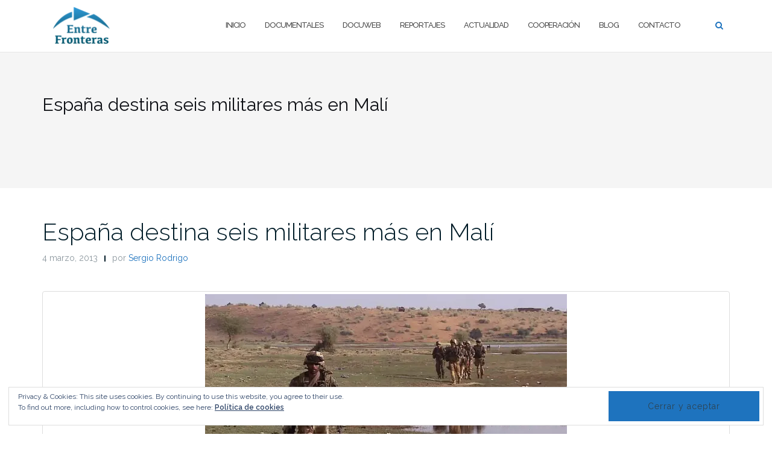

--- FILE ---
content_type: text/html; charset=UTF-8
request_url: https://entrefronteras.com/espana-destina-seis-militares-mas-en-mali/
body_size: 21549
content:

<!DOCTYPE html>
<html dir="ltr" lang="es">
<head>
	<meta charset="UTF-8">
	<meta name="viewport" content="width=device-width, initial-scale=1">
	<link rel="profile" href="http://gmpg.org/xfn/11">
	<link rel="pingback" href="https://entrefronteras.com/xmlrpc.php">

	<title>España destina seis militares más en Malí | EntreFronteras.com</title>

		<!-- All in One SEO 4.7.6 - aioseo.com -->
	<meta name="description" content="España destina seis militares más a la misión de Malí" />
	<meta name="robots" content="noindex, max-snippet:-1, max-image-preview:large, max-video-preview:-1" />
	<meta name="author" content="Sergio Rodrigo"/>
	<meta name="keywords" content="españa,miltiares,mali,bamako,guerra,francia,sahel,exteriores,malí" />
	<link rel="canonical" href="https://entrefronteras.com/espana-destina-seis-militares-mas-en-mali/" />
	<meta name="generator" content="All in One SEO (AIOSEO) 4.7.6" />
		<meta name="google" content="nositelinkssearchbox" />
		<script type="application/ld+json" class="aioseo-schema">
			{"@context":"https:\/\/schema.org","@graph":[{"@type":"Article","@id":"https:\/\/entrefronteras.com\/espana-destina-seis-militares-mas-en-mali\/#article","name":"Espa\u00f1a destina seis militares m\u00e1s en Mal\u00ed | EntreFronteras.com","headline":"Espa\u00f1a destina seis militares m\u00e1s en Mal\u00ed","author":{"@id":"https:\/\/entrefronteras.com\/author\/sergio-rodrigo\/#author"},"publisher":{"@id":"https:\/\/entrefronteras.com\/#organization"},"image":{"@type":"ImageObject","url":"https:\/\/i0.wp.com\/entrefronteras.com\/wp-content\/uploads\/2013\/03\/une.jpg?fit=990%2C640&ssl=1","@id":"https:\/\/entrefronteras.com\/espana-destina-seis-militares-mas-en-mali\/#articleImage","width":990,"height":640,"caption":"Soldados franceses rastrean una zona a las afueras de la ciudad de Gao. \/ Defense"},"datePublished":"2013-03-04T18:20:24+01:00","dateModified":"2013-03-04T18:20:26+01:00","inLanguage":"es-ES","mainEntityOfPage":{"@id":"https:\/\/entrefronteras.com\/espana-destina-seis-militares-mas-en-mali\/#webpage"},"isPartOf":{"@id":"https:\/\/entrefronteras.com\/espana-destina-seis-militares-mas-en-mali\/#webpage"},"articleSection":"Exteriores, Mal\u00ed, Espa\u00f1a, sahel"},{"@type":"BreadcrumbList","@id":"https:\/\/entrefronteras.com\/espana-destina-seis-militares-mas-en-mali\/#breadcrumblist","itemListElement":[{"@type":"ListItem","@id":"https:\/\/entrefronteras.com\/#listItem","position":1,"name":"Hogar","item":"https:\/\/entrefronteras.com\/","nextItem":{"@type":"ListItem","@id":"https:\/\/entrefronteras.com\/espana-destina-seis-militares-mas-en-mali\/#listItem","name":"Espa\u00f1a destina seis militares m\u00e1s en Mal\u00ed"}},{"@type":"ListItem","@id":"https:\/\/entrefronteras.com\/espana-destina-seis-militares-mas-en-mali\/#listItem","position":2,"name":"Espa\u00f1a destina seis militares m\u00e1s en Mal\u00ed","previousItem":{"@type":"ListItem","@id":"https:\/\/entrefronteras.com\/#listItem","name":"Hogar"}}]},{"@type":"Organization","@id":"https:\/\/entrefronteras.com\/#organization","name":"EntreFronteras.com","description":"Productora social. En un Mundo Global la informaci\u00f3n circula sin fronteras donde los pueblos y sus procesos son protagonistas de nuestras historias.","url":"https:\/\/entrefronteras.com\/","logo":{"@type":"ImageObject","url":"https:\/\/i0.wp.com\/entrefronteras.com\/wp-content\/uploads\/2016\/12\/cropped-72ppp.png?fit=426%2C279&ssl=1","@id":"https:\/\/entrefronteras.com\/espana-destina-seis-militares-mas-en-mali\/#organizationLogo","width":426,"height":279},"image":{"@id":"https:\/\/entrefronteras.com\/espana-destina-seis-militares-mas-en-mali\/#organizationLogo"}},{"@type":"Person","@id":"https:\/\/entrefronteras.com\/author\/sergio-rodrigo\/#author","url":"https:\/\/entrefronteras.com\/author\/sergio-rodrigo\/","name":"Sergio Rodrigo","image":{"@type":"ImageObject","@id":"https:\/\/entrefronteras.com\/espana-destina-seis-militares-mas-en-mali\/#authorImage","url":"https:\/\/secure.gravatar.com\/avatar\/7148fb65c367c5254f57b10b91e2328c06933993f1c0f506d0c956883c596cec?s=96&r=g","width":96,"height":96,"caption":"Sergio Rodrigo"}},{"@type":"WebPage","@id":"https:\/\/entrefronteras.com\/espana-destina-seis-militares-mas-en-mali\/#webpage","url":"https:\/\/entrefronteras.com\/espana-destina-seis-militares-mas-en-mali\/","name":"Espa\u00f1a destina seis militares m\u00e1s en Mal\u00ed | EntreFronteras.com","description":"Espa\u00f1a destina seis militares m\u00e1s a la misi\u00f3n de Mal\u00ed","inLanguage":"es-ES","isPartOf":{"@id":"https:\/\/entrefronteras.com\/#website"},"breadcrumb":{"@id":"https:\/\/entrefronteras.com\/espana-destina-seis-militares-mas-en-mali\/#breadcrumblist"},"author":{"@id":"https:\/\/entrefronteras.com\/author\/sergio-rodrigo\/#author"},"creator":{"@id":"https:\/\/entrefronteras.com\/author\/sergio-rodrigo\/#author"},"datePublished":"2013-03-04T18:20:24+01:00","dateModified":"2013-03-04T18:20:26+01:00"},{"@type":"WebSite","@id":"https:\/\/entrefronteras.com\/#website","url":"https:\/\/entrefronteras.com\/","name":"EntreFronteras.com","description":"Productora social. En un Mundo Global la informaci\u00f3n circula sin fronteras donde los pueblos y sus procesos son protagonistas de nuestras historias.","inLanguage":"es-ES","publisher":{"@id":"https:\/\/entrefronteras.com\/#organization"}}]}
		</script>
		<!-- All in One SEO -->

<link rel='dns-prefetch' href='//secure.gravatar.com' />
<link rel='dns-prefetch' href='//stats.wp.com' />
<link rel='dns-prefetch' href='//fonts.googleapis.com' />
<link rel='dns-prefetch' href='//v0.wordpress.com' />
<link rel='dns-prefetch' href='//widgets.wp.com' />
<link rel='dns-prefetch' href='//s0.wp.com' />
<link rel='dns-prefetch' href='//0.gravatar.com' />
<link rel='dns-prefetch' href='//1.gravatar.com' />
<link rel='dns-prefetch' href='//2.gravatar.com' />
<link rel='dns-prefetch' href='//jetpack.wordpress.com' />
<link rel='dns-prefetch' href='//public-api.wordpress.com' />
<link rel='preconnect' href='//i0.wp.com' />
<link rel="alternate" type="application/rss+xml" title="EntreFronteras.com &raquo; Feed" href="https://entrefronteras.com/feed/" />
<link rel="alternate" type="application/rss+xml" title="EntreFronteras.com &raquo; Feed de los comentarios" href="https://entrefronteras.com/comments/feed/" />
<link rel="alternate" type="application/rss+xml" title="EntreFronteras.com &raquo; Comentario España destina seis militares más en Malí del feed" href="https://entrefronteras.com/espana-destina-seis-militares-mas-en-mali/feed/" />
<link rel="alternate" title="oEmbed (JSON)" type="application/json+oembed" href="https://entrefronteras.com/wp-json/oembed/1.0/embed?url=https%3A%2F%2Fentrefronteras.com%2Fespana-destina-seis-militares-mas-en-mali%2F" />
<link rel="alternate" title="oEmbed (XML)" type="text/xml+oembed" href="https://entrefronteras.com/wp-json/oembed/1.0/embed?url=https%3A%2F%2Fentrefronteras.com%2Fespana-destina-seis-militares-mas-en-mali%2F&#038;format=xml" />
<style id='wp-img-auto-sizes-contain-inline-css' type='text/css'>
img:is([sizes=auto i],[sizes^="auto," i]){contain-intrinsic-size:3000px 1500px}
/*# sourceURL=wp-img-auto-sizes-contain-inline-css */
</style>
<link rel='stylesheet' id='jetpack_related-posts-css' href='https://entrefronteras.com/wp-content/plugins/jetpack/modules/related-posts/related-posts.css?ver=20240116' type='text/css' media='all' />
<style id='wp-emoji-styles-inline-css' type='text/css'>

	img.wp-smiley, img.emoji {
		display: inline !important;
		border: none !important;
		box-shadow: none !important;
		height: 1em !important;
		width: 1em !important;
		margin: 0 0.07em !important;
		vertical-align: -0.1em !important;
		background: none !important;
		padding: 0 !important;
	}
/*# sourceURL=wp-emoji-styles-inline-css */
</style>
<link rel='stylesheet' id='wp-block-library-css' href='https://entrefronteras.com/wp-includes/css/dist/block-library/style.min.css?ver=6.9' type='text/css' media='all' />
<style id='global-styles-inline-css' type='text/css'>
:root{--wp--preset--aspect-ratio--square: 1;--wp--preset--aspect-ratio--4-3: 4/3;--wp--preset--aspect-ratio--3-4: 3/4;--wp--preset--aspect-ratio--3-2: 3/2;--wp--preset--aspect-ratio--2-3: 2/3;--wp--preset--aspect-ratio--16-9: 16/9;--wp--preset--aspect-ratio--9-16: 9/16;--wp--preset--color--black: #000000;--wp--preset--color--cyan-bluish-gray: #abb8c3;--wp--preset--color--white: #ffffff;--wp--preset--color--pale-pink: #f78da7;--wp--preset--color--vivid-red: #cf2e2e;--wp--preset--color--luminous-vivid-orange: #ff6900;--wp--preset--color--luminous-vivid-amber: #fcb900;--wp--preset--color--light-green-cyan: #7bdcb5;--wp--preset--color--vivid-green-cyan: #00d084;--wp--preset--color--pale-cyan-blue: #8ed1fc;--wp--preset--color--vivid-cyan-blue: #0693e3;--wp--preset--color--vivid-purple: #9b51e0;--wp--preset--gradient--vivid-cyan-blue-to-vivid-purple: linear-gradient(135deg,rgb(6,147,227) 0%,rgb(155,81,224) 100%);--wp--preset--gradient--light-green-cyan-to-vivid-green-cyan: linear-gradient(135deg,rgb(122,220,180) 0%,rgb(0,208,130) 100%);--wp--preset--gradient--luminous-vivid-amber-to-luminous-vivid-orange: linear-gradient(135deg,rgb(252,185,0) 0%,rgb(255,105,0) 100%);--wp--preset--gradient--luminous-vivid-orange-to-vivid-red: linear-gradient(135deg,rgb(255,105,0) 0%,rgb(207,46,46) 100%);--wp--preset--gradient--very-light-gray-to-cyan-bluish-gray: linear-gradient(135deg,rgb(238,238,238) 0%,rgb(169,184,195) 100%);--wp--preset--gradient--cool-to-warm-spectrum: linear-gradient(135deg,rgb(74,234,220) 0%,rgb(151,120,209) 20%,rgb(207,42,186) 40%,rgb(238,44,130) 60%,rgb(251,105,98) 80%,rgb(254,248,76) 100%);--wp--preset--gradient--blush-light-purple: linear-gradient(135deg,rgb(255,206,236) 0%,rgb(152,150,240) 100%);--wp--preset--gradient--blush-bordeaux: linear-gradient(135deg,rgb(254,205,165) 0%,rgb(254,45,45) 50%,rgb(107,0,62) 100%);--wp--preset--gradient--luminous-dusk: linear-gradient(135deg,rgb(255,203,112) 0%,rgb(199,81,192) 50%,rgb(65,88,208) 100%);--wp--preset--gradient--pale-ocean: linear-gradient(135deg,rgb(255,245,203) 0%,rgb(182,227,212) 50%,rgb(51,167,181) 100%);--wp--preset--gradient--electric-grass: linear-gradient(135deg,rgb(202,248,128) 0%,rgb(113,206,126) 100%);--wp--preset--gradient--midnight: linear-gradient(135deg,rgb(2,3,129) 0%,rgb(40,116,252) 100%);--wp--preset--font-size--small: 13px;--wp--preset--font-size--medium: 20px;--wp--preset--font-size--large: 36px;--wp--preset--font-size--x-large: 42px;--wp--preset--spacing--20: 0.44rem;--wp--preset--spacing--30: 0.67rem;--wp--preset--spacing--40: 1rem;--wp--preset--spacing--50: 1.5rem;--wp--preset--spacing--60: 2.25rem;--wp--preset--spacing--70: 3.38rem;--wp--preset--spacing--80: 5.06rem;--wp--preset--shadow--natural: 6px 6px 9px rgba(0, 0, 0, 0.2);--wp--preset--shadow--deep: 12px 12px 50px rgba(0, 0, 0, 0.4);--wp--preset--shadow--sharp: 6px 6px 0px rgba(0, 0, 0, 0.2);--wp--preset--shadow--outlined: 6px 6px 0px -3px rgb(255, 255, 255), 6px 6px rgb(0, 0, 0);--wp--preset--shadow--crisp: 6px 6px 0px rgb(0, 0, 0);}:where(.is-layout-flex){gap: 0.5em;}:where(.is-layout-grid){gap: 0.5em;}body .is-layout-flex{display: flex;}.is-layout-flex{flex-wrap: wrap;align-items: center;}.is-layout-flex > :is(*, div){margin: 0;}body .is-layout-grid{display: grid;}.is-layout-grid > :is(*, div){margin: 0;}:where(.wp-block-columns.is-layout-flex){gap: 2em;}:where(.wp-block-columns.is-layout-grid){gap: 2em;}:where(.wp-block-post-template.is-layout-flex){gap: 1.25em;}:where(.wp-block-post-template.is-layout-grid){gap: 1.25em;}.has-black-color{color: var(--wp--preset--color--black) !important;}.has-cyan-bluish-gray-color{color: var(--wp--preset--color--cyan-bluish-gray) !important;}.has-white-color{color: var(--wp--preset--color--white) !important;}.has-pale-pink-color{color: var(--wp--preset--color--pale-pink) !important;}.has-vivid-red-color{color: var(--wp--preset--color--vivid-red) !important;}.has-luminous-vivid-orange-color{color: var(--wp--preset--color--luminous-vivid-orange) !important;}.has-luminous-vivid-amber-color{color: var(--wp--preset--color--luminous-vivid-amber) !important;}.has-light-green-cyan-color{color: var(--wp--preset--color--light-green-cyan) !important;}.has-vivid-green-cyan-color{color: var(--wp--preset--color--vivid-green-cyan) !important;}.has-pale-cyan-blue-color{color: var(--wp--preset--color--pale-cyan-blue) !important;}.has-vivid-cyan-blue-color{color: var(--wp--preset--color--vivid-cyan-blue) !important;}.has-vivid-purple-color{color: var(--wp--preset--color--vivid-purple) !important;}.has-black-background-color{background-color: var(--wp--preset--color--black) !important;}.has-cyan-bluish-gray-background-color{background-color: var(--wp--preset--color--cyan-bluish-gray) !important;}.has-white-background-color{background-color: var(--wp--preset--color--white) !important;}.has-pale-pink-background-color{background-color: var(--wp--preset--color--pale-pink) !important;}.has-vivid-red-background-color{background-color: var(--wp--preset--color--vivid-red) !important;}.has-luminous-vivid-orange-background-color{background-color: var(--wp--preset--color--luminous-vivid-orange) !important;}.has-luminous-vivid-amber-background-color{background-color: var(--wp--preset--color--luminous-vivid-amber) !important;}.has-light-green-cyan-background-color{background-color: var(--wp--preset--color--light-green-cyan) !important;}.has-vivid-green-cyan-background-color{background-color: var(--wp--preset--color--vivid-green-cyan) !important;}.has-pale-cyan-blue-background-color{background-color: var(--wp--preset--color--pale-cyan-blue) !important;}.has-vivid-cyan-blue-background-color{background-color: var(--wp--preset--color--vivid-cyan-blue) !important;}.has-vivid-purple-background-color{background-color: var(--wp--preset--color--vivid-purple) !important;}.has-black-border-color{border-color: var(--wp--preset--color--black) !important;}.has-cyan-bluish-gray-border-color{border-color: var(--wp--preset--color--cyan-bluish-gray) !important;}.has-white-border-color{border-color: var(--wp--preset--color--white) !important;}.has-pale-pink-border-color{border-color: var(--wp--preset--color--pale-pink) !important;}.has-vivid-red-border-color{border-color: var(--wp--preset--color--vivid-red) !important;}.has-luminous-vivid-orange-border-color{border-color: var(--wp--preset--color--luminous-vivid-orange) !important;}.has-luminous-vivid-amber-border-color{border-color: var(--wp--preset--color--luminous-vivid-amber) !important;}.has-light-green-cyan-border-color{border-color: var(--wp--preset--color--light-green-cyan) !important;}.has-vivid-green-cyan-border-color{border-color: var(--wp--preset--color--vivid-green-cyan) !important;}.has-pale-cyan-blue-border-color{border-color: var(--wp--preset--color--pale-cyan-blue) !important;}.has-vivid-cyan-blue-border-color{border-color: var(--wp--preset--color--vivid-cyan-blue) !important;}.has-vivid-purple-border-color{border-color: var(--wp--preset--color--vivid-purple) !important;}.has-vivid-cyan-blue-to-vivid-purple-gradient-background{background: var(--wp--preset--gradient--vivid-cyan-blue-to-vivid-purple) !important;}.has-light-green-cyan-to-vivid-green-cyan-gradient-background{background: var(--wp--preset--gradient--light-green-cyan-to-vivid-green-cyan) !important;}.has-luminous-vivid-amber-to-luminous-vivid-orange-gradient-background{background: var(--wp--preset--gradient--luminous-vivid-amber-to-luminous-vivid-orange) !important;}.has-luminous-vivid-orange-to-vivid-red-gradient-background{background: var(--wp--preset--gradient--luminous-vivid-orange-to-vivid-red) !important;}.has-very-light-gray-to-cyan-bluish-gray-gradient-background{background: var(--wp--preset--gradient--very-light-gray-to-cyan-bluish-gray) !important;}.has-cool-to-warm-spectrum-gradient-background{background: var(--wp--preset--gradient--cool-to-warm-spectrum) !important;}.has-blush-light-purple-gradient-background{background: var(--wp--preset--gradient--blush-light-purple) !important;}.has-blush-bordeaux-gradient-background{background: var(--wp--preset--gradient--blush-bordeaux) !important;}.has-luminous-dusk-gradient-background{background: var(--wp--preset--gradient--luminous-dusk) !important;}.has-pale-ocean-gradient-background{background: var(--wp--preset--gradient--pale-ocean) !important;}.has-electric-grass-gradient-background{background: var(--wp--preset--gradient--electric-grass) !important;}.has-midnight-gradient-background{background: var(--wp--preset--gradient--midnight) !important;}.has-small-font-size{font-size: var(--wp--preset--font-size--small) !important;}.has-medium-font-size{font-size: var(--wp--preset--font-size--medium) !important;}.has-large-font-size{font-size: var(--wp--preset--font-size--large) !important;}.has-x-large-font-size{font-size: var(--wp--preset--font-size--x-large) !important;}
/*# sourceURL=global-styles-inline-css */
</style>

<style id='classic-theme-styles-inline-css' type='text/css'>
/*! This file is auto-generated */
.wp-block-button__link{color:#fff;background-color:#32373c;border-radius:9999px;box-shadow:none;text-decoration:none;padding:calc(.667em + 2px) calc(1.333em + 2px);font-size:1.125em}.wp-block-file__button{background:#32373c;color:#fff;text-decoration:none}
/*# sourceURL=/wp-includes/css/classic-themes.min.css */
</style>
<link rel='stylesheet' id='fancybox-for-wp-css' href='https://entrefronteras.com/wp-content/plugins/fancybox-for-wordpress/assets/css/fancybox.css?ver=1.3.4' type='text/css' media='all' />
<link rel='stylesheet' id='kbs-styles-css' href='https://entrefronteras.com/wp-content/plugins/kb-support/templates/kbs.min.css?ver=1.7.2' type='text/css' media='all' />
<link rel='stylesheet' id='bootstrap-css' href='https://entrefronteras.com/wp-content/themes/shapely/assets/css/bootstrap.min.css?ver=6.9' type='text/css' media='all' />
<link rel='stylesheet' id='font-awesome-css' href='https://entrefronteras.com/wp-content/plugins/elementor/assets/lib/font-awesome/css/font-awesome.min.css?ver=4.7.0' type='text/css' media='all' />
<link rel='stylesheet' id='shapely-fonts-css' href='//fonts.googleapis.com/css?family=Raleway%3A100%2C300%2C400%2C500%2C600%2C700&#038;display=swap&#038;ver=6.9' type='text/css' media='all' />
<link rel='stylesheet' id='flexslider-css' href='https://entrefronteras.com/wp-content/themes/shapely/assets/css/flexslider.css?ver=6.9' type='text/css' media='all' />
<link rel='stylesheet' id='shapely-style-css' href='https://entrefronteras.com/wp-content/themes/shapely/style.css?ver=6.9' type='text/css' media='all' />
<link rel='stylesheet' id='owl.carousel-css' href='https://entrefronteras.com/wp-content/themes/shapely/assets/js/owl-carousel/owl.carousel.min.css?ver=6.9' type='text/css' media='all' />
<link rel='stylesheet' id='owl.carousel.theme-css' href='https://entrefronteras.com/wp-content/themes/shapely/assets/js/owl-carousel/owl.theme.default.css?ver=6.9' type='text/css' media='all' />
<link rel='stylesheet' id='jetpack_likes-css' href='https://entrefronteras.com/wp-content/plugins/jetpack/modules/likes/style.css?ver=14.1' type='text/css' media='all' />
<link rel='stylesheet' id='sharedaddy-css' href='https://entrefronteras.com/wp-content/plugins/jetpack/modules/sharedaddy/sharing.css?ver=14.1' type='text/css' media='all' />
<link rel='stylesheet' id='social-logos-css' href='https://entrefronteras.com/wp-content/plugins/jetpack/_inc/social-logos/social-logos.min.css?ver=14.1' type='text/css' media='all' />
<script type="text/javascript" id="jetpack_related-posts-js-extra">
/* <![CDATA[ */
var related_posts_js_options = {"post_heading":"h4"};
//# sourceURL=jetpack_related-posts-js-extra
/* ]]> */
</script>
<script type="text/javascript" src="https://entrefronteras.com/wp-content/plugins/jetpack/_inc/build/related-posts/related-posts.min.js?ver=20240116" id="jetpack_related-posts-js"></script>
<script type="text/javascript" src="https://entrefronteras.com/wp-includes/js/jquery/jquery.min.js?ver=3.7.1" id="jquery-core-js"></script>
<script type="text/javascript" src="https://entrefronteras.com/wp-includes/js/jquery/jquery-migrate.min.js?ver=3.4.1" id="jquery-migrate-js"></script>
<script type="text/javascript" src="https://entrefronteras.com/wp-content/plugins/fancybox-for-wordpress/assets/js/purify.min.js?ver=1.3.4" id="purify-js"></script>
<script type="text/javascript" src="https://entrefronteras.com/wp-content/plugins/fancybox-for-wordpress/assets/js/jquery.fancybox.js?ver=1.3.4" id="fancybox-for-wp-js"></script>
<script type="text/javascript" id="kbs-ajax-js-extra">
/* <![CDATA[ */
var kbs_scripts = {"ajax_loader":"https://entrefronteras.com/wp-content/plugins/kb-support/assets/images/loading.gif","ajaxurl":"https://entrefronteras.com/wp-admin/admin-ajax.php","honeypot_fail":"Honeypot validation error","is_submission":"","max_files":"0","max_files_exceeded":"La cantidad m\u00e1xima de archivos que puede subir es 0.","needs_bs4":"","one_option":"Choose an option","one_or_more_option":"Choose one or more options","permalinks":"1","recaptcha_site_key":"","recaptcha_version":"v2","replies_to_load":"5","reply_label":"Responder","search_placeholder":"Search options","submit_ticket":"Enviar Ticket","submit_ticket_loading":"Por Favor Espere...","type_to_search":"Type to search"};
//# sourceURL=kbs-ajax-js-extra
/* ]]> */
</script>
<script type="text/javascript" src="https://entrefronteras.com/wp-content/plugins/kb-support/assets/js/kbs-ajax.min.js?ver=1.7.2" id="kbs-ajax-js"></script>
<link rel="https://api.w.org/" href="https://entrefronteras.com/wp-json/" /><link rel="alternate" title="JSON" type="application/json" href="https://entrefronteras.com/wp-json/wp/v2/posts/2839" /><link rel="EditURI" type="application/rsd+xml" title="RSD" href="https://entrefronteras.com/xmlrpc.php?rsd" />
<meta name="generator" content="WordPress 6.9" />
<link rel='shortlink' href='https://wp.me/p7ym2z-JN' />
<link rel='stylesheet' id='template_01-main-css' href='https://entrefronteras.com/wp-content/plugins/colorlib-404-customizer/templates/template_01/css/style.css?ver=6.9' type='text/css' media='all' />
<link rel='stylesheet' id='Montserrat-css' href='https://fonts.googleapis.com/css?family=Montserrat%3A500&#038;ver=6.9' type='text/css' media='all' />
<link rel='stylesheet' id='Titillium-css' href='https://fonts.googleapis.com/css?family=Titillium+Web%3A700%2C900&#038;ver=6.9' type='text/css' media='all' />

<!-- Fancybox for WordPress v3.3.5 -->
<style type="text/css">
	.fancybox-slide--image .fancybox-content{background-color: #FFFFFF}div.fancybox-caption{display:none !important;}
	
	img.fancybox-image{border-width:10px;border-color:#FFFFFF;border-style:solid;}
	div.fancybox-bg{background-color:rgba(102,102,102,0.3);opacity:1 !important;}div.fancybox-content{border-color:#FFFFFF}
	div#fancybox-title{background-color:#FFFFFF}
	div.fancybox-content{background-color:#FFFFFF}
	div#fancybox-title-inside{color:#333333}
	
	
	
	div.fancybox-caption p.caption-title{display:inline-block}
	div.fancybox-caption p.caption-title{font-size:14px}
	div.fancybox-caption p.caption-title{color:#333333}
	div.fancybox-caption {color:#333333}div.fancybox-caption p.caption-title {background:#fff; width:auto;padding:10px 30px;}div.fancybox-content p.caption-title{color:#333333;margin: 0;padding: 5px 0;}
</style><script type="text/javascript">
	jQuery(function () {

		var mobileOnly = false;
		
		if (mobileOnly) {
			return;
		}

		jQuery.fn.getTitle = function () { // Copy the title of every IMG tag and add it to its parent A so that fancybox can show titles
			var arr = jQuery("a[data-fancybox]");
									jQuery.each(arr, function() {
										var title = jQuery(this).children("img").attr("title");
										var caption = jQuery(this).next("figcaption").html();
                                        if(caption && title){jQuery(this).attr("title",title+" " + caption)}else if(title){ jQuery(this).attr("title",title);}else if(caption){jQuery(this).attr("title",caption);}
									});			}

		// Supported file extensions

				var thumbnails = jQuery("a:has(img)").not(".nolightbox").not('.envira-gallery-link').not('.ngg-simplelightbox').filter(function () {
			return /\.(jpe?g|png|gif|mp4|webp|bmp|pdf)(\?[^/]*)*$/i.test(jQuery(this).attr('href'))
		});
		

		// Add data-type iframe for links that are not images or videos.
		var iframeLinks = jQuery('.fancyboxforwp').filter(function () {
			return !/\.(jpe?g|png|gif|mp4|webp|bmp|pdf)(\?[^/]*)*$/i.test(jQuery(this).attr('href'))
		}).filter(function () {
			return !/vimeo|youtube/i.test(jQuery(this).attr('href'))
		});
		iframeLinks.attr({"data-type": "iframe"}).getTitle();

				// Gallery All
		thumbnails.addClass("fancyboxforwp").attr("data-fancybox", "gallery").getTitle();
		iframeLinks.attr({"data-fancybox": "gallery"}).getTitle();

		// Gallery type NONE
		
		// Call fancybox and apply it on any link with a rel atribute that starts with "fancybox", with the options set on the admin panel
		jQuery("a.fancyboxforwp").fancyboxforwp({
			loop: false,
			smallBtn: false,
			zoomOpacity: "auto",
			animationEffect: "fade",
			animationDuration: 500,
			transitionEffect: "fade",
			transitionDuration: "300",
			overlayShow: true,
			overlayOpacity: "0.3",
			titleShow: true,
			titlePosition: "inside",
			keyboard: true,
			showCloseButton: false,
			arrows: true,
			clickContent:false,
			clickSlide: "close",
			mobile: {
				clickContent: function (current, event) {
					return current.type === "image" ? "toggleControls" : false;
				},
				clickSlide: function (current, event) {
					return current.type === "image" ? "close" : "close";
				},
			},
			wheel: false,
			toolbar: true,
			preventCaptionOverlap: true,
			onInit: function() { },			onDeactivate
	: function() { },		beforeClose: function() { },			afterShow: function(instance) { jQuery( ".fancybox-image" ).on("click", function( ){ ( instance.isScaledDown() ) ? instance.scaleToActual() : instance.scaleToFit() }) },				afterClose: function() { },					caption : function( instance, item ) {var title ="";if("undefined" != typeof jQuery(this).context ){var title = jQuery(this).context.title;} else { var title = ("undefined" != typeof jQuery(this).attr("title")) ? jQuery(this).attr("title") : false;}var caption = jQuery(this).data('caption') || '';if ( item.type === 'image' && title.length ) {caption = (caption.length ? caption + '<br />' : '') + '<p class="caption-title">'+title+'</p>' ;}return caption;},
		afterLoad : function( instance, current ) {current.$content.append('<div class=\"fancybox-custom-caption inside-caption\" style=\" position: absolute;left:0;right:0;color:#000;margin:0 auto;bottom:0;text-align:center;background-color:#FFFFFF \">' + current.opts.caption + '</div>');},
			})
		;

			})
</script>
<!-- END Fancybox for WordPress -->
<meta name="generator" content="KB Support v1.7.2" />
<style type="text/css">.rsvpArea, .rsvpParagraph, #rsvpPlugin {display:none;} </style>	<style>img#wpstats{display:none}</style>
		<style type="text/css">a, .image-bg a, .contact-section .social-icons li a, a:visited, .footer .footer-credits a, .post-content .post-meta li a, .post-content .shapely-category a, .module.widget-handle i {color:#1e73be }.btn-filled, .btn-filled:visited, .woocommerce #respond input#submit.alt,
          .woocommerce a.button.alt, .woocommerce button.button.alt,
          .woocommerce input.button.alt, .woocommerce #respond input#submit,
          .woocommerce a.button, .woocommerce button.button,
          .woocommerce input.button,
          .video-widget .video-controls button,
          input[type="submit"],
          button[type="submit"],
          .post-content .more-link { background:#1e73be !important; border: 2px solid #1e73be !important;}.shapely_home_parallax > section:not(.image-bg) .btn-white { color:#1e73be !important; border: 2px solid#1e73be !important; }.btn-filled:hover,
				.btn-filled:focus,
				.woocommerce #respond input#submit.alt:hover,
				.woocommerce #respond input#submit.alt:focus,
				.woocommerce a.button.alt:hover,
				.woocommerce a.button.alt:focus,
				.woocommerce button.button.alt:hover,
				.woocommerce button.button.alt:focus,
				.woocommerce input.button.alt:hover,
				.woocommerce input.button.alt:focus,
				.woocommerce #respond input#submit:hover,
				.woocommerce #respond input#submit:focus,
				.woocommerce a.button:hover,
				.woocommerce a.button:focus,
				.woocommerce button.button:hover,
				.woocommerce button.button:focus,
				.woocommerce input.button:hover,
				.woocommerce input.button:focus,
				.video-widget .video-controls button:hover,
				.video-widget .video-controls button:focus,
				input[type="submit"]:hover,
				input[type="submit"]:focus,
				button[type="submit"]:hover,
				button[type="submit"]:focus,
				.post-content .more-link:hover,
				.post-content .more-link:focus,
				.btn:not(.btn-white):hover,
				.btn:not(.btn-white):focus,
				.button:not(.btn-white):hover,
				.button:not(.btn-white):focus
				{ background: #0d6cbf !important; border: 2px solid#0d6cbf !important;}.shapely_home_parallax > section:not(.image-bg) .btn-white:hover,
				.shapely_home_parallax > section:not(.image-bg) .btn-white:focus,
				.pagination span:not( .dots ),
				.pagination a:hover,
				.pagination a:focus,
				.woocommerce-pagination ul.page-numbers span.page-numbers,
				.woocommerce nav.woocommerce-pagination ul li a:focus,
				.woocommerce nav.woocommerce-pagination ul li a:hover,
				.woocommerce nav.woocommerce-pagination ul li span.current { background-color: #0d6cbf !important; border-color: #0d6cbf !important;color: #fff !important; }.widget.widget_search .search-form > input#s:hover,
				.widget.widget_search .search-form > input#s:focus,
				.widget.widget_calendar #wp-calendar td:not(.pad):not(#next):not(#prev)#today,
				.widget_product_search .woocommerce-product-search > input.search-field:hover,
				.widget_product_search .woocommerce-product-search > input.search-field:focus,
				.widget.widget_search input[type="text"]:focus + button[type="submit"].searchsubmit,
				.widget.widget_search input[type="text"]:hover + button[type="submit"].searchsubmit,
				textarea:hover,
				textarea:focus,
				input[type="text"]:hover,
				input[type="search"]:hover,
				input[type="email"]:hover,
				input[type="tel"]:hover,
				input[type="text"]:focus,
				input[type="search"]:focus,
				input[type="email"]:focus,
				input[type="tel"]:focus,
				.widget.widget_product_search input[type="text"]:focus + button[type="submit"].searchsubmit,
				.widget.widget_product_search input[type="text"]:hover + button[type="submit"].searchsubmit
				{ border-color: #0d6cbf !important }.widget.widget_calendar #wp-calendar > caption:after,
				.widget.widget_calendar #wp-calendar td:not(.pad):not(#next):not(#prev)#today:hover,
				.widget.widget_calendar #wp-calendar td:not(.pad):not(#next):not(#prev)#today:focus
				{ background-color: #0d6cbf }.widget.widget_search input[type="text"]:focus + button[type="submit"].searchsubmit,
				.widget.widget_search input[type="text"]:hover + button[type="submit"].searchsubmit,
				.widget.widget_product_search input[type="text"]:focus + button[type="submit"].searchsubmit,
				.widget.widget_product_search input[type="text"]:hover + button[type="submit"].searchsubmit,
				.image-bg .text-slider .flex-direction-nav li a:focus:before
				{ color: #0d6cbf }</style><meta name="generator" content="Elementor 3.25.11; features: additional_custom_breakpoints, e_optimized_control_loading; settings: css_print_method-external, google_font-enabled, font_display-swap">
			<style>
				.e-con.e-parent:nth-of-type(n+4):not(.e-lazyloaded):not(.e-no-lazyload),
				.e-con.e-parent:nth-of-type(n+4):not(.e-lazyloaded):not(.e-no-lazyload) * {
					background-image: none !important;
				}
				@media screen and (max-height: 1024px) {
					.e-con.e-parent:nth-of-type(n+3):not(.e-lazyloaded):not(.e-no-lazyload),
					.e-con.e-parent:nth-of-type(n+3):not(.e-lazyloaded):not(.e-no-lazyload) * {
						background-image: none !important;
					}
				}
				@media screen and (max-height: 640px) {
					.e-con.e-parent:nth-of-type(n+2):not(.e-lazyloaded):not(.e-no-lazyload),
					.e-con.e-parent:nth-of-type(n+2):not(.e-lazyloaded):not(.e-no-lazyload) * {
						background-image: none !important;
					}
				}
			</style>
			<link rel="icon" href="https://i0.wp.com/entrefronteras.com/wp-content/uploads/2016/12/cropped-150ppp.png?fit=32%2C32&#038;ssl=1" sizes="32x32" />
<link rel="icon" href="https://i0.wp.com/entrefronteras.com/wp-content/uploads/2016/12/cropped-150ppp.png?fit=192%2C192&#038;ssl=1" sizes="192x192" />
<link rel="apple-touch-icon" href="https://i0.wp.com/entrefronteras.com/wp-content/uploads/2016/12/cropped-150ppp.png?fit=180%2C180&#038;ssl=1" />
<meta name="msapplication-TileImage" content="https://i0.wp.com/entrefronteras.com/wp-content/uploads/2016/12/cropped-150ppp.png?fit=270%2C270&#038;ssl=1" />
<link rel='stylesheet' id='jetpack-carousel-swiper-css-css' href='https://entrefronteras.com/wp-content/plugins/jetpack/modules/carousel/swiper-bundle.css?ver=14.1' type='text/css' media='all' />
<link rel='stylesheet' id='jetpack-carousel-css' href='https://entrefronteras.com/wp-content/plugins/jetpack/modules/carousel/jetpack-carousel.css?ver=14.1' type='text/css' media='all' />
<link rel='stylesheet' id='eu-cookie-law-style-css' href='https://entrefronteras.com/wp-content/plugins/jetpack/modules/widgets/eu-cookie-law/style.css?ver=14.1' type='text/css' media='all' />
</head>

<body class="wp-singular post-template-default single single-post postid-2839 single-format-standard wp-custom-logo wp-theme-shapely has-sidebar-right elementor-default elementor-kit-5407 modula-best-grid-gallery">
	<div id="page" class="site">
	<a class="skip-link screen-reader-text" href="#content">Saltar al contenido</a>

	<header id="masthead" class="site-header" role="banner">
		<div class="nav-container">
			<nav  id="site-navigation" class="main-navigation" role="navigation">
				<div class="container nav-bar">
					<div class="flex-row">
						<div class="module left site-title-container">
							<a href="https://entrefronteras.com/" class="custom-logo-link" rel="home"><img width="100" height="65" src="https://i0.wp.com/entrefronteras.com/wp-content/uploads/2016/12/cropped-72ppp.png?fit=100%2C65&amp;ssl=1" class="custom-logo logo" alt="EntreFronteras.com" data-attachment-id="5105" data-permalink="https://entrefronteras.com/cropped-72ppp-png/" data-orig-file="https://i0.wp.com/entrefronteras.com/wp-content/uploads/2016/12/cropped-72ppp.png?fit=426%2C279&amp;ssl=1" data-orig-size="426,279" data-comments-opened="1" data-image-meta="{&quot;aperture&quot;:&quot;0&quot;,&quot;credit&quot;:&quot;&quot;,&quot;camera&quot;:&quot;&quot;,&quot;caption&quot;:&quot;&quot;,&quot;created_timestamp&quot;:&quot;0&quot;,&quot;copyright&quot;:&quot;&quot;,&quot;focal_length&quot;:&quot;0&quot;,&quot;iso&quot;:&quot;0&quot;,&quot;shutter_speed&quot;:&quot;0&quot;,&quot;title&quot;:&quot;&quot;,&quot;orientation&quot;:&quot;0&quot;}" data-image-title="cropped-72ppp.png" data-image-description="&lt;p&gt;http://entrefronteras.com/wp-content/uploads/2016/12/cropped-72ppp.png&lt;/p&gt;
" data-image-caption="" data-medium-file="https://i0.wp.com/entrefronteras.com/wp-content/uploads/2016/12/cropped-72ppp.png?fit=300%2C196&amp;ssl=1" data-large-file="https://i0.wp.com/entrefronteras.com/wp-content/uploads/2016/12/cropped-72ppp.png?fit=426%2C279&amp;ssl=1" /></a>						</div>
						<button class="module widget-handle mobile-toggle right visible-sm visible-xs">
							<i class="fa fa-bars"></i>
						</button>
						<div class="module-group right">
							<div class="module left">
								<div class="collapse navbar-collapse navbar-ex1-collapse"><ul id="menu" class="menu"><li id="menu-item-5100" class="menu-item menu-item-type-custom menu-item-object-custom menu-item-home menu-item-5100"><a title="Inicio" href="http://entrefronteras.com">Inicio</a></li>
<li id="menu-item-5227" class="menu-item menu-item-type-post_type menu-item-object-page menu-item-5227"><a title="Documentales" href="https://entrefronteras.com/documental/">Documentales</a></li>
<li id="menu-item-5157" class="menu-item menu-item-type-post_type menu-item-object-page menu-item-5157"><a title="Docuweb" href="https://entrefronteras.com/docuweb/">Docuweb</a></li>
<li id="menu-item-5312" class="menu-item menu-item-type-post_type menu-item-object-page menu-item-5312"><a title="Reportajes" href="https://entrefronteras.com/reportajes/">Reportajes</a></li>
<li id="menu-item-5378" class="menu-item menu-item-type-post_type menu-item-object-page menu-item-5378"><a title="Actualidad" href="https://entrefronteras.com/actualidad/">Actualidad</a></li>
<li id="menu-item-5364" class="menu-item menu-item-type-post_type menu-item-object-page menu-item-5364"><a title="Cooperación" href="https://entrefronteras.com/cooperacion/">Cooperación</a></li>
<li id="menu-item-5099" class="menu-item menu-item-type-post_type menu-item-object-page current_page_parent menu-item-5099"><a title="Blog" href="https://entrefronteras.com/blog/">Blog</a></li>
<li id="menu-item-5317" class="menu-item menu-item-type-post_type menu-item-object-page menu-item-5317"><a title="Contacto" href="https://entrefronteras.com/contacto/">Contacto</a></li>
</ul></div>							</div>
							<!--end of menu module-->
							<div class="module widget-handle search-widget-handle hidden-xs hidden-sm">
								<button class="search">
									<i class="fa fa-search"></i>
									<span class="title">Buscar en el sitio</span>
								</button>
								<div class="function">
									<form role="search" method="get" id="searchform" class="search-form" action="https://entrefronteras.com/" >
    <label class="screen-reader-text" for="s">Buscar:</label>
    <input type="text" placeholder="Escribe aquí" value="" name="s" id="s" />
    <button type="submit" class="searchsubmit"><i class="fa fa-search" aria-hidden="true"></i><span class="screen-reader-text">Buscar</span></button>
    </form>								</div>
							</div>
						</div>
						<!--end of module group-->
					</div>
				</div>
			</nav><!-- #site-navigation -->
		</div>
	</header><!-- #masthead -->
	<div id="content" class="main-container">
					<div class="header-callout">
						<section class="page-title-section bg-secondary " >
			<div class="container">
				<div class="row">
																<div class="col-xs-12">
							<h3 class="page-title" style="color:#blank">
								España destina seis militares más en Malí							</h3>
													</div>
										
				</div>
				<!--end of row-->
			</div>
			<!--end of container-->
		</section>
					</div>
		
		<section class="content-area  pt0 ">
			<div id="main" class="container" role="main">
	<div class="row">
				<div id="primary" class="col-md-8 mb-xs-24 full-width">
			<article id="post-2839" class="post-content post-grid-wide post-2839 post type-post status-publish format-standard hentry category-exteriores category-mali-2 tag-espana tag-sahel">
	<header class="entry-header nolist">
			</header><!-- .entry-header -->
	<div class="entry-content">
					<h2 class="post-title entry-title">
				<a href="https://entrefronteras.com/espana-destina-seis-militares-mas-en-mali/">España destina seis militares más en Malí</a>
			</h2>
		
		<div class="entry-meta">
			
		<ul class="post-meta">
					<li><span class="posted-on"><time class="entry-date published" datetime="2013-03-04T18:20:24+01:00">4 marzo, 2013</time><time class="updated" datetime="2013-03-04T18:20:26+01:00">4 marzo, 2013</time></span></li>
							<li><span>por <a href="https://entrefronteras.com/author/sergio-rodrigo/" title="Sergio Rodrigo">Sergio Rodrigo</a></span></li>
				</ul>
					<!-- post-meta -->
		</div>

					<div class="shapely-content dropcaps-content">
				<p><figure id="attachment_2840" class="thumbnail wp-caption aligncenter style="width: 610px"><a href="http://entrefronteras.com/espana-destina-seis-militares-mas-en-mali/une/" rel="attachment wp-att-2840"><img data-recalc-dims="1" fetchpriority="high" decoding="async" data-attachment-id="2840" data-permalink="https://entrefronteras.com/espana-destina-seis-militares-mas-en-mali/une/" data-orig-file="https://i0.wp.com/entrefronteras.com/wp-content/uploads/2013/03/une.jpg?fit=990%2C640&amp;ssl=1" data-orig-size="990,640" data-comments-opened="1" data-image-meta="{&quot;aperture&quot;:&quot;0&quot;,&quot;credit&quot;:&quot;&quot;,&quot;camera&quot;:&quot;&quot;,&quot;caption&quot;:&quot;&quot;,&quot;created_timestamp&quot;:&quot;0&quot;,&quot;copyright&quot;:&quot;&quot;,&quot;focal_length&quot;:&quot;0&quot;,&quot;iso&quot;:&quot;0&quot;,&quot;shutter_speed&quot;:&quot;0&quot;,&quot;title&quot;:&quot;&quot;}" data-image-title="Soldados franceses rastrean una zona a las afueras de la ciudad de Gao. / Defense" data-image-description="&lt;p&gt;Soldados franceses rastrean una zona a las afueras de la ciudad de Gao. / Defense&lt;/p&gt;
" data-image-caption="&lt;p&gt;Soldados franceses rastrean una zona a las afueras de la ciudad de Gao. / Defense&lt;/p&gt;
" data-medium-file="https://i0.wp.com/entrefronteras.com/wp-content/uploads/2013/03/une.jpg?fit=300%2C193&amp;ssl=1" data-large-file="https://i0.wp.com/entrefronteras.com/wp-content/uploads/2013/03/une.jpg?fit=600%2C387&amp;ssl=1" src="https://i0.wp.com/entrefronteras.com/wp-content/uploads/2013/03/une.jpg?resize=600%2C387" alt="Soldados franceses rastrean una zona a las afueras de la ciudad de Gao. / Defense" title="Soldados franceses rastrean una zona a las afueras de la ciudad de Gao. / Defense" width="600" height="387" class="size-large wp-image-2840" srcset="https://i0.wp.com/entrefronteras.com/wp-content/uploads/2013/03/une.jpg?resize=600%2C387&amp;ssl=1 600w, https://i0.wp.com/entrefronteras.com/wp-content/uploads/2013/03/une.jpg?resize=300%2C193&amp;ssl=1 300w, https://i0.wp.com/entrefronteras.com/wp-content/uploads/2013/03/une.jpg?w=990&amp;ssl=1 990w" sizes="(max-width: 600px) 100vw, 600px" /></a><figcaption class="caption wp-caption-text">Soldados franceses rastrean una zona a las afueras de la ciudad de Gao. / Defense</figcaption></figure><br />
Estos seis oficiales llegaron al país africano el pasado viernes y en .los próximos días se incorporarán a sus destinos: cinco al Cuartel General de la Misión EUTM, en Bamako, y el otro al Centro de Adiestramiento de Koulikoro, donde se espera que a finales de mes comience la formación de las Fuerzas Armadas de Malí.</p>
<p>Con ellos son ya ocho los militares españoles desplegados en Malí, ya que un teniente coronel y un comandante se encuentran en la zona desde principios de febrero, como elemento avanzado de reconocimiento y enlace.</p>
<p>El Consejo de la Unión Europea decidió el pasado 17 de enero el establecimiento de una Misión de Adiestramiento en Mali (EUTM Mali) por un periodo de 15 meses. Esta misión tiene como pilares principales el asesoramiento a la cadena de mando maliense, que se desarrollará fundamentalmente en Bamako, y el adiestramiento de las Fuerzas Armadas de Mali en el Centro de Adiestramiento de Koulikoro a unos 60 km de Bamako.</p>
<p>Un total de 15 países de la UE y Noruega colaborarán en esta iniciativa aportando personal tanto en el Cuartel General de Bamako como en el Centro de Adiestramiento, ya sea proporcionando asesores, adiestradores o las capacidades logísticas y de seguridad necesarias para poder llevar a cabo la misión. El objetivo es proporcionar adiestramiento básico a cuatro Batallones de Infantería y especifico a, entre otras, unidades de operaciones especiales, medios ligeros acorazados, apoyo de fuego, ingenieros, inteligencia y logística.</p>
<div class="sharedaddy sd-sharing-enabled"><div class="robots-nocontent sd-block sd-social sd-social-icon sd-sharing"><h3 class="sd-title">Compártelo:</h3><div class="sd-content"><ul><li class="share-twitter"><a rel="nofollow noopener noreferrer" data-shared="sharing-twitter-2839" class="share-twitter sd-button share-icon no-text" href="https://entrefronteras.com/espana-destina-seis-militares-mas-en-mali/?share=twitter" target="_blank" title="Haz clic para compartir en Twitter" ><span></span><span class="sharing-screen-reader-text">Haz clic para compartir en Twitter (Se abre en una ventana nueva)</span></a></li><li class="share-facebook"><a rel="nofollow noopener noreferrer" data-shared="sharing-facebook-2839" class="share-facebook sd-button share-icon no-text" href="https://entrefronteras.com/espana-destina-seis-militares-mas-en-mali/?share=facebook" target="_blank" title="Haz clic para compartir en Facebook" ><span></span><span class="sharing-screen-reader-text">Haz clic para compartir en Facebook (Se abre en una ventana nueva)</span></a></li><li class="share-end"></li></ul></div></div></div><div class='sharedaddy sd-block sd-like jetpack-likes-widget-wrapper jetpack-likes-widget-unloaded' id='like-post-wrapper-111622231-2839-696ebf97d6706' data-src='https://widgets.wp.com/likes/?ver=14.1#blog_id=111622231&amp;post_id=2839&amp;origin=entrefronteras.com&amp;obj_id=111622231-2839-696ebf97d6706&amp;n=1' data-name='like-post-frame-111622231-2839-696ebf97d6706' data-title='Me gusta o Compartir'><h3 class="sd-title">Me gusta esto:</h3><div class='likes-widget-placeholder post-likes-widget-placeholder' style='height: 55px;'><span class='button'><span>Me gusta</span></span> <span class="loading">Cargando...</span></div><span class='sd-text-color'></span><a class='sd-link-color'></a></div>
<div id='jp-relatedposts' class='jp-relatedposts' >
	<h3 class="jp-relatedposts-headline"><em>Relacionado</em></h3>
</div>			</div>
			</div><!-- .entry-content -->

			<div class="shapely-next-prev row">
			<div class="col-md-6 text-left">
				<div class="wrapper"><span class="fa fa-angle-left"></span> <a href="https://entrefronteras.com/acnur-pide-que-se-hagan-esfuerzos-de-reconciliacion-en-mali-para-evitar-un-desplazamiento-prolongado/" rel="prev">ACNUR pide que se hagan esfuerzos de reconciliación en Malí para evitar un desplazamiento prolongado</a></div>			</div>
			<div class="col-md-6 text-right">
				<div class="wrapper"><a href="https://entrefronteras.com/un-grupo-de-150-subsaharianos-protagoniza-un-asalto-masivo-a-la-valla-de-melilla/" rel="next">Unos 150 subsaharianos intenta saltar la valla de Melilla</a> <span class="fa fa-angle-right"></span></div>			</div>
		</div>

		
		<div class="author-bio">
			<div class="row">
				<div class="col-sm-2">
					<div class="avatar">
						<img alt='' src='https://secure.gravatar.com/avatar/7148fb65c367c5254f57b10b91e2328c06933993f1c0f506d0c956883c596cec?s=100&#038;r=g' srcset='https://secure.gravatar.com/avatar/7148fb65c367c5254f57b10b91e2328c06933993f1c0f506d0c956883c596cec?s=200&#038;r=g 2x' class='avatar avatar-100 photo' height='100' width='100' decoding='async'/>					</div>
				</div>
				<div class="col-sm-10">
					<span class="vcard author"><b class="fn">Sergio Rodrigo</b></span>
					<div>
											</div>
										<ul class="list-inline social-list author-social">
											</ul>
				</div>
			</div>
		</div>
		<!--end of author-bio-->
		
		<div class="shapely-related-posts"><div class="row"><div class="col-lg-11 col-sm-10 col-xs-12 shapely-related-posts-title"><h3><span>Artículos relacionados</span></h3></div></div><!--/.row--><div class="shapely-carousel-navigation hidden-xs"><ul class="shapely-carousel-arrows clearfix"><li><a href="#" class="shapely-owl-prev fa fa-angle-left"></a></li><li><a href="#" class="shapely-owl-next fa fa-angle-right"></a></li></ul></div><div class="owlCarousel owl-carousel owl-theme" data-slider-id="2839" id="owlCarousel-2839" 
			data-slider-items="3" 
			data-slider-speed="400" data-slider-auto-play="1" data-slider-navigation="false"><div class="item"><a href="https://entrefronteras.com/2017-ha-dado-para-muchas-historias/" class="related-item-thumbnail" style="background-image: url( https://i0.wp.com/entrefronteras.com/wp-content/uploads/2017/01/subsahariano-Tarifa-fallecido-personas-Estrecho_EDIIMA20170116_0665_23.jpg?resize=350%2C300&#038;ssl=1 )"><img width="350" height="300" src="https://i0.wp.com/entrefronteras.com/wp-content/uploads/2017/01/subsahariano-Tarifa-fallecido-personas-Estrecho_EDIIMA20170116_0665_23.jpg?resize=350%2C300&amp;ssl=1" class="attachment-shapely-grid size-shapely-grid wp-post-image" alt="" decoding="async" data-attachment-id="4730" data-permalink="https://entrefronteras.com/samuel-el-aylan-que-no-lloraron-como-aylan/subsahariano-tarifa-fallecido-personas-estrecho_ediima20170116_0665_23/" data-orig-file="https://i0.wp.com/entrefronteras.com/wp-content/uploads/2017/01/subsahariano-Tarifa-fallecido-personas-Estrecho_EDIIMA20170116_0665_23.jpg?fit=643%2C425&amp;ssl=1" data-orig-size="643,425" data-comments-opened="1" data-image-meta="{&quot;aperture&quot;:&quot;0&quot;,&quot;credit&quot;:&quot;&quot;,&quot;camera&quot;:&quot;&quot;,&quot;caption&quot;:&quot;&quot;,&quot;created_timestamp&quot;:&quot;0&quot;,&quot;copyright&quot;:&quot;&quot;,&quot;focal_length&quot;:&quot;0&quot;,&quot;iso&quot;:&quot;0&quot;,&quot;shutter_speed&quot;:&quot;0&quot;,&quot;title&quot;:&quot;&quot;,&quot;orientation&quot;:&quot;0&quot;}" data-image-title="Imagen de archivo. Un cuerpo de un hombre de origen subsahariano reposa en el puerto de Tarifa. | Foto: Miguel Pachón" data-image-description="" data-image-caption="" data-medium-file="https://i0.wp.com/entrefronteras.com/wp-content/uploads/2017/01/subsahariano-Tarifa-fallecido-personas-Estrecho_EDIIMA20170116_0665_23.jpg?fit=300%2C198&amp;ssl=1" data-large-file="https://i0.wp.com/entrefronteras.com/wp-content/uploads/2017/01/subsahariano-Tarifa-fallecido-personas-Estrecho_EDIIMA20170116_0665_23.jpg?fit=600%2C397&amp;ssl=1" /></a><div class="shapely-related-post-title"><a href="https://entrefronteras.com/2017-ha-dado-para-muchas-historias/">2017 ha dado para muchas&hellip;</a></div></div><!--/.item--><div class="item"><a href="https://entrefronteras.com/es-el-comienzo-del-aislamiento-de-israel/" class="related-item-thumbnail" style="background-image: url( https://i0.wp.com/entrefronteras.com/wp-content/uploads/2017/11/301049_7.jpg?resize=350%2C300&#038;ssl=1 )"><img width="350" height="300" src="https://i0.wp.com/entrefronteras.com/wp-content/uploads/2017/11/301049_7.jpg?resize=350%2C300&amp;ssl=1" class="attachment-shapely-grid size-shapely-grid wp-post-image" alt="" decoding="async" data-attachment-id="4864" data-permalink="https://entrefronteras.com/es-el-comienzo-del-aislamiento-de-israel/la-unesco-admite-a-palestina-como-miembro-de-pleno-derecho/" data-orig-file="https://i0.wp.com/entrefronteras.com/wp-content/uploads/2017/11/301049_7.jpg?fit=4096%2C2732&amp;ssl=1" data-orig-size="4096,2732" data-comments-opened="1" data-image-meta="{&quot;aperture&quot;:&quot;0&quot;,&quot;credit&quot;:&quot;EFE&quot;,&quot;camera&quot;:&quot;&quot;,&quot;caption&quot;:&quot;UNE104. PAR\u00cdS (FRANCIA), 31\/10\/2011.- Imagen cedida por la Unesco de la delegaci\u00f3n Palestina tras su aceptaci\u00f3n como miembro de pleno derecho de esta organizaci\u00f3n de la ONU para la educaci\u00f3n y la cultura, en Par\u00eds, Francia, el 31 de octubre del 2011. EFE\/Dou Matar SOLO USO EDITORIAL&quot;,&quot;created_timestamp&quot;:&quot;1320089880&quot;,&quot;copyright&quot;:&quot;&quot;,&quot;focal_length&quot;:&quot;0&quot;,&quot;iso&quot;:&quot;0&quot;,&quot;shutter_speed&quot;:&quot;0&quot;,&quot;title&quot;:&quot;LA UNESCO ADMITE A PALESTINA COMO MIEMBRO DE PLENO DERECHO&quot;,&quot;orientation&quot;:&quot;0&quot;}" data-image-title="LA UNESCO ADMITE A PALESTINA COMO MIEMBRO DE PLENO DERECHO" data-image-description="" data-image-caption="&lt;p&gt;UNE104. PARÍS (FRANCIA), 31/10/2011.- Imagen cedida por la Unesco de la delegación Palestina tras su aceptación como miembro de pleno derecho de esta organización de la ONU para la educación y la cultura, en París, Francia, el 31 de octubre del 2011. EFE/Dou Matar SOLO USO EDITORIAL&lt;/p&gt;
" data-medium-file="https://i0.wp.com/entrefronteras.com/wp-content/uploads/2017/11/301049_7.jpg?fit=300%2C200&amp;ssl=1" data-large-file="https://i0.wp.com/entrefronteras.com/wp-content/uploads/2017/11/301049_7.jpg?fit=600%2C400&amp;ssl=1" /></a><div class="shapely-related-post-title"><a href="https://entrefronteras.com/es-el-comienzo-del-aislamiento-de-israel/">¿Es el comienzo del aislamiento&hellip;</a></div></div><!--/.item--><div class="item"><a href="https://entrefronteras.com/hollande-sobre-ceuta-gracias-a-marruecos-y-turquia-somos-capaces-de-hacer-frente-a-los-flujos-migratorios/" class="related-item-thumbnail" style="background-image: url( https://entrefronteras.com/wp-content/themes/shapely/assets/images/placeholder.jpg )"><img class="wp-post-image" alt="" src="https://entrefronteras.com/wp-content/themes/shapely/assets/images/placeholder.jpg" /></a><div class="shapely-related-post-title"><a href="https://entrefronteras.com/hollande-sobre-ceuta-gracias-a-marruecos-y-turquia-somos-capaces-de-hacer-frente-a-los-flujos-migratorios/">Hollande sobre Ceuta: “Gracias a&hellip;</a></div></div><!--/.item--><div class="item"><a href="https://entrefronteras.com/las-voces-del-mediterraneo/" class="related-item-thumbnail" style="background-image: url( https://i0.wp.com/entrefronteras.com/wp-content/uploads/2015/10/12189099_10207004068532970_4014231359526674442_n.jpg?resize=350%2C300&#038;ssl=1 )"><img width="350" height="300" src="https://i0.wp.com/entrefronteras.com/wp-content/uploads/2015/10/12189099_10207004068532970_4014231359526674442_n.jpg?resize=350%2C300&amp;ssl=1" class="attachment-shapely-grid size-shapely-grid wp-post-image" alt="Un refugiado lucha por sobrevivir tras naufragar junto a 55 personas en el Mediterráneo. / Sergio Rodrigo" decoding="async" data-attachment-id="4317" data-permalink="https://entrefronteras.com/la-tragedia-sacude-el-mediterraneo/12189099_10207004068532970_4014231359526674442_n/" data-orig-file="https://i0.wp.com/entrefronteras.com/wp-content/uploads/2015/10/12189099_10207004068532970_4014231359526674442_n.jpg?fit=960%2C527&amp;ssl=1" data-orig-size="960,527" data-comments-opened="1" data-image-meta="{&quot;aperture&quot;:&quot;0&quot;,&quot;credit&quot;:&quot;&quot;,&quot;camera&quot;:&quot;&quot;,&quot;caption&quot;:&quot;&quot;,&quot;created_timestamp&quot;:&quot;0&quot;,&quot;copyright&quot;:&quot;&quot;,&quot;focal_length&quot;:&quot;0&quot;,&quot;iso&quot;:&quot;0&quot;,&quot;shutter_speed&quot;:&quot;0&quot;,&quot;title&quot;:&quot;&quot;,&quot;orientation&quot;:&quot;0&quot;}" data-image-title="Un refugiado lucha por sobrevivir tras naufragar junto a 55 personas en el Mediterráneo. / Sergio Rodrigo" data-image-description="&lt;p&gt;Un refugiado lucha por sobrevivir tras naufragar junto a 55 personas en el Mediterráneo. / Sergio Rodrigo&lt;/p&gt;
" data-image-caption="&lt;p&gt;Un refugiado lucha por sobrevivir tras naufragar junto a 55 personas en el Mediterráneo. / Sergio Rodrigo&lt;/p&gt;
" data-medium-file="https://i0.wp.com/entrefronteras.com/wp-content/uploads/2015/10/12189099_10207004068532970_4014231359526674442_n.jpg?fit=300%2C165&amp;ssl=1" data-large-file="https://i0.wp.com/entrefronteras.com/wp-content/uploads/2015/10/12189099_10207004068532970_4014231359526674442_n.jpg?fit=600%2C329&amp;ssl=1" /></a><div class="shapely-related-post-title"><a href="https://entrefronteras.com/las-voces-del-mediterraneo/">Las voces del Mediterráneo</a></div></div><!--/.item--><div class="item"><a href="https://entrefronteras.com/arcarde-ponme-un-cie/" class="related-item-thumbnail" style="background-image: url( https://i0.wp.com/entrefronteras.com/wp-content/uploads/2012/07/CIE.jpg?resize=350%2C300&#038;ssl=1 )"><img width="350" height="300" src="https://i0.wp.com/entrefronteras.com/wp-content/uploads/2012/07/CIE.jpg?resize=350%2C300&amp;ssl=1" class="attachment-shapely-grid size-shapely-grid wp-post-image" alt="Activistas se manifiestan en el CIE de La Piñera. / IE" decoding="async" data-attachment-id="1624" data-permalink="https://entrefronteras.com/algeciras-cerrara-el-cie-de-la-pinera/olympus-digital-camera-2/" data-orig-file="https://i0.wp.com/entrefronteras.com/wp-content/uploads/2012/07/CIE.jpg?fit=1280%2C960&amp;ssl=1" data-orig-size="1280,960" data-comments-opened="1" data-image-meta="{&quot;aperture&quot;:&quot;7.8&quot;,&quot;credit&quot;:&quot;&quot;,&quot;camera&quot;:&quot;FE4000,X920,X925&quot;,&quot;caption&quot;:&quot;&quot;,&quot;created_timestamp&quot;:&quot;1289653985&quot;,&quot;copyright&quot;:&quot;&quot;,&quot;focal_length&quot;:&quot;4.65&quot;,&quot;iso&quot;:&quot;100&quot;,&quot;shutter_speed&quot;:&quot;0.005&quot;,&quot;title&quot;:&quot;OLYMPUS DIGITAL CAMERA&quot;}" data-image-title="Activistas se manifiestan en el CIE de La Piñera. / IE" data-image-description="" data-image-caption="&lt;p&gt;Activistas se manifiestan en el CIE de La Piñera. / IE&lt;/p&gt;
" data-medium-file="https://i0.wp.com/entrefronteras.com/wp-content/uploads/2012/07/CIE.jpg?fit=300%2C225&amp;ssl=1" data-large-file="https://i0.wp.com/entrefronteras.com/wp-content/uploads/2012/07/CIE.jpg?fit=600%2C450&amp;ssl=1" /></a><div class="shapely-related-post-title"><a href="https://entrefronteras.com/arcarde-ponme-un-cie/">«Arcarde ponme un CIE»</a></div></div><!--/.item--><div class="item"><a href="https://entrefronteras.com/los-paises-mas-ricos-solo-acogen-al-3-de-los-refugiados/" class="related-item-thumbnail" style="background-image: url( https://i0.wp.com/entrefronteras.com/wp-content/uploads/2016/12/b_400_275_16777215_0___images_stories_2016_Diciembre_np_512.jpg?resize=350%2C267&#038;ssl=1 )"><img width="350" height="267" src="https://i0.wp.com/entrefronteras.com/wp-content/uploads/2016/12/b_400_275_16777215_0___images_stories_2016_Diciembre_np_512.jpg?resize=350%2C267&amp;ssl=1" class="attachment-shapely-grid size-shapely-grid wp-post-image" alt="" decoding="async" data-attachment-id="4554" data-permalink="https://entrefronteras.com/los-paises-mas-ricos-solo-acogen-al-3-de-los-refugiados/b_400_275_16777215_0___images_stories_2016_diciembre_np_512/" data-orig-file="https://i0.wp.com/entrefronteras.com/wp-content/uploads/2016/12/b_400_275_16777215_0___images_stories_2016_Diciembre_np_512.jpg?fit=400%2C267&amp;ssl=1" data-orig-size="400,267" data-comments-opened="1" data-image-meta="{&quot;aperture&quot;:&quot;0&quot;,&quot;credit&quot;:&quot;&quot;,&quot;camera&quot;:&quot;&quot;,&quot;caption&quot;:&quot;&quot;,&quot;created_timestamp&quot;:&quot;0&quot;,&quot;copyright&quot;:&quot;&quot;,&quot;focal_length&quot;:&quot;0&quot;,&quot;iso&quot;:&quot;0&quot;,&quot;shutter_speed&quot;:&quot;0&quot;,&quot;title&quot;:&quot;&quot;,&quot;orientation&quot;:&quot;0&quot;}" data-image-title="© UNHCR/Achilleas Zavalli – Tras cruzar el mar Egeo desde Turquía en una barca hinchable llena de refugiados afganos, un joven refugiado afgano, con su hijo en brazos, mira al mar después de llegar sano y salvo a las costas de la isla de Lesbos." data-image-description="" data-image-caption="&lt;p&gt;© UNHCR/Achilleas Zavalli – Tras cruzar el mar Egeo desde Turquía en una barca hinchable llena de refugiados afganos, un joven refugiado afgano, con su hijo en brazos, mira al mar después de llegar sano y salvo a las costas de la isla de Lesbos.&lt;/p&gt;
" data-medium-file="https://i0.wp.com/entrefronteras.com/wp-content/uploads/2016/12/b_400_275_16777215_0___images_stories_2016_Diciembre_np_512.jpg?fit=300%2C200&amp;ssl=1" data-large-file="https://i0.wp.com/entrefronteras.com/wp-content/uploads/2016/12/b_400_275_16777215_0___images_stories_2016_Diciembre_np_512.jpg?fit=400%2C267&amp;ssl=1" /></a><div class="shapely-related-post-title"><a href="https://entrefronteras.com/los-paises-mas-ricos-solo-acogen-al-3-de-los-refugiados/">Los países más ricos solo&hellip;</a></div></div><!--/.item--><div class="item"><a href="https://entrefronteras.com/karma-hui-antes-de-ser-vendido-como-esclavo/" class="related-item-thumbnail" style="background-image: url( https://entrefronteras.com/wp-content/themes/shapely/assets/images/placeholder.jpg )"><img class="wp-post-image" alt="" src="https://entrefronteras.com/wp-content/themes/shapely/assets/images/placeholder.jpg" /></a><div class="shapely-related-post-title"><a href="https://entrefronteras.com/karma-hui-antes-de-ser-vendido-como-esclavo/">Karma: “Huí antes de ser&hellip;</a></div></div><!--/.item--></div><!--/.owlCarousel--></div><!--/.mt-related-posts-->	</article>

<div id="comments" class="comments-area comments  nolist">
	
		<div id="respond" class="comment-respond">
			<h3 id="reply-title" class="comment-reply-title">Deja un comentario<small><a rel="nofollow" id="cancel-comment-reply-link" href="/espana-destina-seis-militares-mas-en-mali/#respond" style="display:none;">Cancelar respuesta</a></small></h3>			<form id="commentform" class="comment-form">
				<iframe
					title="Formulario de comentarios"
					src="https://jetpack.wordpress.com/jetpack-comment/?blogid=111622231&#038;postid=2839&#038;comment_registration=0&#038;require_name_email=1&#038;stc_enabled=1&#038;stb_enabled=1&#038;show_avatars=1&#038;avatar_default=gravatar_default&#038;greeting=Deja+un+comentario&#038;jetpack_comments_nonce=1308b16dee&#038;greeting_reply=Responder+a+%25s&#038;color_scheme=light&#038;lang=es_ES&#038;jetpack_version=14.1&#038;iframe_unique_id=1&#038;show_cookie_consent=10&#038;has_cookie_consent=0&#038;is_current_user_subscribed=0&#038;token_key=%3Bnormal%3B&#038;sig=61c361b769d612094b9709b137fc52fc4e38ae93#parent=https%3A%2F%2Fentrefronteras.com%2Fespana-destina-seis-militares-mas-en-mali%2F"
											name="jetpack_remote_comment"
						style="width:100%; height: 430px; border:0;"
										class="jetpack_remote_comment"
					id="jetpack_remote_comment"
					sandbox="allow-same-origin allow-top-navigation allow-scripts allow-forms allow-popups"
				>
									</iframe>
									<!--[if !IE]><!-->
					<script>
						document.addEventListener('DOMContentLoaded', function () {
							var commentForms = document.getElementsByClassName('jetpack_remote_comment');
							for (var i = 0; i < commentForms.length; i++) {
								commentForms[i].allowTransparency = false;
								commentForms[i].scrolling = 'no';
							}
						});
					</script>
					<!--<![endif]-->
							</form>
		</div>

		
		<input type="hidden" name="comment_parent" id="comment_parent" value="" />

		
</div><!-- #comments -->
		</div><!-- #primary -->
			</div>

</div><!-- #main -->
</section><!-- section -->

<div class="footer-callout">
	</div>

<footer id="colophon" class="site-footer footer bg-dark" role="contentinfo">
	<div class="container footer-inner">
		<div class="row">
			

<div class="footer-widget-area">
			<div class="col-md-3 col-sm-6 footer-widget" role="complementary">
			<div id="eu_cookie_law_widget-4" class="widget widget_eu_cookie_law_widget">
<div
	class="hide-on-button"
	data-hide-timeout="30"
	data-consent-expiration="180"
	id="eu-cookie-law"
>
	<form method="post" id="jetpack-eu-cookie-law-form">
		<input type="submit" value="Cerrar y aceptar" class="accept" />
	</form>

	Privacy &amp; Cookies: This site uses cookies. By continuing to use this website, you agree to their use. <br />
To find out more, including how to control cookies, see here:
		<a href="http://entrefronteras.com/cookies/" rel="">
		Política de cookies	</a>
</div>
</div>		</div><!-- .widget-area .first -->
	
	
	
	</div>
		</div>

		<div class="row">
			<div class="site-info col-sm-6">
				<div class="copyright-text">
					EntreFronteras
info@entrefronteras.com
				</div>
				<div class="footer-credits">
					Tema de <a href="https://colorlib.com/" target="_blank" rel="nofollow noopener" title="Colorlib">Colorlib</a>. Funciona con <a href="http://wordpress.org/" target="_blank" title="WordPress.org">WordPress</a>.				</div>
			</div><!-- .site-info -->
			<div class="col-sm-6 text-right">
				<nav id="social" class="social-icons"><ul id="menu-social-items" class="list-inline social-list"><li id="menu-item-5095" class="menu-item menu-item-type-custom menu-item-object-custom menu-item-5095"><a target="_blank" href="https://es-la.facebook.com/EntreFronterasPLAY/"><i class="social_icon fa"><span>Facebook</span></i></a></li>
<li id="menu-item-5098" class="custom menu-item menu-item-type-custom menu-item-object-custom menu-item-5098"><a href="https://www.instagram.com/entrefronterasplay/"><i class="social_icon fa"><span>Instagram</span></i></a></li>
<li id="menu-item-5367" class="menu-item menu-item-type-custom menu-item-object-custom menu-item-5367"><a href="https://www.youtube.com/user/EntreFronterascom"><i class="social_icon fa"><span>Youtube</span></i></a></li>
</ul></nav>			</div>
		</div>
	</div>

	<a class="btn btn-sm fade-half back-to-top inner-link" href="#top"><i class="fa fa-angle-up"></i></a>
</footer><!-- #colophon -->
</div>
</div><!-- #page -->

		<script type="text/javascript">
			jQuery( document ).ready( function( $ ) {
				if ( $( window ).width() >= 767 ) {
					$( '.navbar-nav > li.menu-item > a' ).click( function() {
						window.location = $( this ).attr( 'href' );
					} );
				}
			} );
		</script>
		<script type="speculationrules">
{"prefetch":[{"source":"document","where":{"and":[{"href_matches":"/*"},{"not":{"href_matches":["/wp-*.php","/wp-admin/*","/wp-content/uploads/*","/wp-content/*","/wp-content/plugins/*","/wp-content/themes/shapely/*","/*\\?(.+)"]}},{"not":{"selector_matches":"a[rel~=\"nofollow\"]"}},{"not":{"selector_matches":".no-prefetch, .no-prefetch a"}}]},"eagerness":"conservative"}]}
</script>
	<div style="display:none">
			<div class="grofile-hash-map-e7ff28e4c1c226aa227848d42ac371d7">
		</div>
		</div>
					<script type='text/javascript'>
				const lazyloadRunObserver = () => {
					const lazyloadBackgrounds = document.querySelectorAll( `.e-con.e-parent:not(.e-lazyloaded)` );
					const lazyloadBackgroundObserver = new IntersectionObserver( ( entries ) => {
						entries.forEach( ( entry ) => {
							if ( entry.isIntersecting ) {
								let lazyloadBackground = entry.target;
								if( lazyloadBackground ) {
									lazyloadBackground.classList.add( 'e-lazyloaded' );
								}
								lazyloadBackgroundObserver.unobserve( entry.target );
							}
						});
					}, { rootMargin: '200px 0px 200px 0px' } );
					lazyloadBackgrounds.forEach( ( lazyloadBackground ) => {
						lazyloadBackgroundObserver.observe( lazyloadBackground );
					} );
				};
				const events = [
					'DOMContentLoaded',
					'elementor/lazyload/observe',
				];
				events.forEach( ( event ) => {
					document.addEventListener( event, lazyloadRunObserver );
				} );
			</script>
					<div id="jp-carousel-loading-overlay">
			<div id="jp-carousel-loading-wrapper">
				<span id="jp-carousel-library-loading">&nbsp;</span>
			</div>
		</div>
		<div class="jp-carousel-overlay" style="display: none;">

		<div class="jp-carousel-container">
			<!-- The Carousel Swiper -->
			<div
				class="jp-carousel-wrap swiper-container jp-carousel-swiper-container jp-carousel-transitions"
				itemscope
				itemtype="https://schema.org/ImageGallery">
				<div class="jp-carousel swiper-wrapper"></div>
				<div class="jp-swiper-button-prev swiper-button-prev">
					<svg width="25" height="24" viewBox="0 0 25 24" fill="none" xmlns="http://www.w3.org/2000/svg">
						<mask id="maskPrev" mask-type="alpha" maskUnits="userSpaceOnUse" x="8" y="6" width="9" height="12">
							<path d="M16.2072 16.59L11.6496 12L16.2072 7.41L14.8041 6L8.8335 12L14.8041 18L16.2072 16.59Z" fill="white"/>
						</mask>
						<g mask="url(#maskPrev)">
							<rect x="0.579102" width="23.8823" height="24" fill="#FFFFFF"/>
						</g>
					</svg>
				</div>
				<div class="jp-swiper-button-next swiper-button-next">
					<svg width="25" height="24" viewBox="0 0 25 24" fill="none" xmlns="http://www.w3.org/2000/svg">
						<mask id="maskNext" mask-type="alpha" maskUnits="userSpaceOnUse" x="8" y="6" width="8" height="12">
							<path d="M8.59814 16.59L13.1557 12L8.59814 7.41L10.0012 6L15.9718 12L10.0012 18L8.59814 16.59Z" fill="white"/>
						</mask>
						<g mask="url(#maskNext)">
							<rect x="0.34375" width="23.8822" height="24" fill="#FFFFFF"/>
						</g>
					</svg>
				</div>
			</div>
			<!-- The main close buton -->
			<div class="jp-carousel-close-hint">
				<svg width="25" height="24" viewBox="0 0 25 24" fill="none" xmlns="http://www.w3.org/2000/svg">
					<mask id="maskClose" mask-type="alpha" maskUnits="userSpaceOnUse" x="5" y="5" width="15" height="14">
						<path d="M19.3166 6.41L17.9135 5L12.3509 10.59L6.78834 5L5.38525 6.41L10.9478 12L5.38525 17.59L6.78834 19L12.3509 13.41L17.9135 19L19.3166 17.59L13.754 12L19.3166 6.41Z" fill="white"/>
					</mask>
					<g mask="url(#maskClose)">
						<rect x="0.409668" width="23.8823" height="24" fill="#FFFFFF"/>
					</g>
				</svg>
			</div>
			<!-- Image info, comments and meta -->
			<div class="jp-carousel-info">
				<div class="jp-carousel-info-footer">
					<div class="jp-carousel-pagination-container">
						<div class="jp-swiper-pagination swiper-pagination"></div>
						<div class="jp-carousel-pagination"></div>
					</div>
					<div class="jp-carousel-photo-title-container">
						<h2 class="jp-carousel-photo-caption"></h2>
					</div>
					<div class="jp-carousel-photo-icons-container">
						<a href="#" class="jp-carousel-icon-btn jp-carousel-icon-info" aria-label="Cambiar la visibilidad de los metadatos de las fotos">
							<span class="jp-carousel-icon">
								<svg width="25" height="24" viewBox="0 0 25 24" fill="none" xmlns="http://www.w3.org/2000/svg">
									<mask id="maskInfo" mask-type="alpha" maskUnits="userSpaceOnUse" x="2" y="2" width="21" height="20">
										<path fill-rule="evenodd" clip-rule="evenodd" d="M12.7537 2C7.26076 2 2.80273 6.48 2.80273 12C2.80273 17.52 7.26076 22 12.7537 22C18.2466 22 22.7046 17.52 22.7046 12C22.7046 6.48 18.2466 2 12.7537 2ZM11.7586 7V9H13.7488V7H11.7586ZM11.7586 11V17H13.7488V11H11.7586ZM4.79292 12C4.79292 16.41 8.36531 20 12.7537 20C17.142 20 20.7144 16.41 20.7144 12C20.7144 7.59 17.142 4 12.7537 4C8.36531 4 4.79292 7.59 4.79292 12Z" fill="white"/>
									</mask>
									<g mask="url(#maskInfo)">
										<rect x="0.8125" width="23.8823" height="24" fill="#FFFFFF"/>
									</g>
								</svg>
							</span>
						</a>
												<a href="#" class="jp-carousel-icon-btn jp-carousel-icon-comments" aria-label="Cambiar la visibilidad de los comentarios de las fotos">
							<span class="jp-carousel-icon">
								<svg width="25" height="24" viewBox="0 0 25 24" fill="none" xmlns="http://www.w3.org/2000/svg">
									<mask id="maskComments" mask-type="alpha" maskUnits="userSpaceOnUse" x="2" y="2" width="21" height="20">
										<path fill-rule="evenodd" clip-rule="evenodd" d="M4.3271 2H20.2486C21.3432 2 22.2388 2.9 22.2388 4V16C22.2388 17.1 21.3432 18 20.2486 18H6.31729L2.33691 22V4C2.33691 2.9 3.2325 2 4.3271 2ZM6.31729 16H20.2486V4H4.3271V18L6.31729 16Z" fill="white"/>
									</mask>
									<g mask="url(#maskComments)">
										<rect x="0.34668" width="23.8823" height="24" fill="#FFFFFF"/>
									</g>
								</svg>

								<span class="jp-carousel-has-comments-indicator" aria-label="Esta imagen tiene comentarios."></span>
							</span>
						</a>
											</div>
				</div>
				<div class="jp-carousel-info-extra">
					<div class="jp-carousel-info-content-wrapper">
						<div class="jp-carousel-photo-title-container">
							<h2 class="jp-carousel-photo-title"></h2>
						</div>
						<div class="jp-carousel-comments-wrapper">
															<div id="jp-carousel-comments-loading">
									<span>Cargando comentarios...</span>
								</div>
								<div class="jp-carousel-comments"></div>
								<div id="jp-carousel-comment-form-container">
									<span id="jp-carousel-comment-form-spinner">&nbsp;</span>
									<div id="jp-carousel-comment-post-results"></div>
																														<form id="jp-carousel-comment-form">
												<label for="jp-carousel-comment-form-comment-field" class="screen-reader-text">Escribe un comentario...</label>
												<textarea
													name="comment"
													class="jp-carousel-comment-form-field jp-carousel-comment-form-textarea"
													id="jp-carousel-comment-form-comment-field"
													placeholder="Escribe un comentario..."
												></textarea>
												<div id="jp-carousel-comment-form-submit-and-info-wrapper">
													<div id="jp-carousel-comment-form-commenting-as">
																													<fieldset>
																<label for="jp-carousel-comment-form-email-field">Correo electrónico (Obligatorio)</label>
																<input type="text" name="email" class="jp-carousel-comment-form-field jp-carousel-comment-form-text-field" id="jp-carousel-comment-form-email-field" />
															</fieldset>
															<fieldset>
																<label for="jp-carousel-comment-form-author-field">Nombre (Obligatorio)</label>
																<input type="text" name="author" class="jp-carousel-comment-form-field jp-carousel-comment-form-text-field" id="jp-carousel-comment-form-author-field" />
															</fieldset>
															<fieldset>
																<label for="jp-carousel-comment-form-url-field">Web</label>
																<input type="text" name="url" class="jp-carousel-comment-form-field jp-carousel-comment-form-text-field" id="jp-carousel-comment-form-url-field" />
															</fieldset>
																											</div>
													<input
														type="submit"
														name="submit"
														class="jp-carousel-comment-form-button"
														id="jp-carousel-comment-form-button-submit"
														value="Publicar comentario" />
												</div>
											</form>
																											</div>
													</div>
						<div class="jp-carousel-image-meta">
							<div class="jp-carousel-title-and-caption">
								<div class="jp-carousel-photo-info">
									<h3 class="jp-carousel-caption" itemprop="caption description"></h3>
								</div>

								<div class="jp-carousel-photo-description"></div>
							</div>
							<ul class="jp-carousel-image-exif" style="display: none;"></ul>
							<a class="jp-carousel-image-download" href="#" target="_blank" style="display: none;">
								<svg width="25" height="24" viewBox="0 0 25 24" fill="none" xmlns="http://www.w3.org/2000/svg">
									<mask id="mask0" mask-type="alpha" maskUnits="userSpaceOnUse" x="3" y="3" width="19" height="18">
										<path fill-rule="evenodd" clip-rule="evenodd" d="M5.84615 5V19H19.7775V12H21.7677V19C21.7677 20.1 20.8721 21 19.7775 21H5.84615C4.74159 21 3.85596 20.1 3.85596 19V5C3.85596 3.9 4.74159 3 5.84615 3H12.8118V5H5.84615ZM14.802 5V3H21.7677V10H19.7775V6.41L9.99569 16.24L8.59261 14.83L18.3744 5H14.802Z" fill="white"/>
									</mask>
									<g mask="url(#mask0)">
										<rect x="0.870605" width="23.8823" height="24" fill="#FFFFFF"/>
									</g>
								</svg>
								<span class="jp-carousel-download-text"></span>
							</a>
							<div class="jp-carousel-image-map" style="display: none;"></div>
						</div>
					</div>
				</div>
			</div>
		</div>

		</div>
		
	<script type="text/javascript">
		window.WPCOM_sharing_counts = {"https:\/\/entrefronteras.com\/espana-destina-seis-militares-mas-en-mali\/":2839};
	</script>
				<script type="text/javascript" src="https://entrefronteras.com/wp-content/themes/shapely/assets/js/skip-link-focus-fix.js?ver=20160115" id="shapely-skip-link-focus-fix-js"></script>
<script type="text/javascript" src="https://entrefronteras.com/wp-includes/js/comment-reply.min.js?ver=6.9" id="comment-reply-js" async="async" data-wp-strategy="async" fetchpriority="low"></script>
<script type="text/javascript" src="https://entrefronteras.com/wp-includes/js/imagesloaded.min.js?ver=5.0.0" id="imagesloaded-js"></script>
<script type="text/javascript" src="https://entrefronteras.com/wp-includes/js/masonry.min.js?ver=4.2.2" id="masonry-js"></script>
<script type="text/javascript" src="https://entrefronteras.com/wp-includes/js/jquery/jquery.masonry.min.js?ver=3.1.2b" id="jquery-masonry-js"></script>
<script type="text/javascript" src="https://entrefronteras.com/wp-content/themes/shapely/assets/js/flexslider.min.js?ver=20160222" id="flexslider-js"></script>
<script type="text/javascript" src="https://entrefronteras.com/wp-content/themes/shapely/assets/js/owl-carousel/owl.carousel.min.js?ver=20160115" id="owl.carousel-js"></script>
<script type="text/javascript" id="shapely-scripts-js-extra">
/* <![CDATA[ */
var ShapelyAdminObject = {"sticky_header":"1"};
//# sourceURL=shapely-scripts-js-extra
/* ]]> */
</script>
<script type="text/javascript" src="https://entrefronteras.com/wp-content/themes/shapely/assets/js/shapely-scripts.js?ver=20180423" id="shapely-scripts-js"></script>
<script type="text/javascript" src="https://secure.gravatar.com/js/gprofiles.js?ver=202604" id="grofiles-cards-js"></script>
<script type="text/javascript" id="wpgroho-js-extra">
/* <![CDATA[ */
var WPGroHo = {"my_hash":""};
//# sourceURL=wpgroho-js-extra
/* ]]> */
</script>
<script type="text/javascript" src="https://entrefronteras.com/wp-content/plugins/jetpack/modules/wpgroho.js?ver=14.1" id="wpgroho-js"></script>
<script type="text/javascript" id="kaliforms-submission-frontend-js-extra">
/* <![CDATA[ */
var KaliFormsObject = {"ajaxurl":"https://entrefronteras.com/wp-admin/admin-ajax.php","ajax_nonce":"21d3e89c88"};
//# sourceURL=kaliforms-submission-frontend-js-extra
/* ]]> */
</script>
<script type="text/javascript" src="https://entrefronteras.com/wp-content/plugins/kali-forms/public/assets/submissions/frontend/js/kaliforms-submissions.js?ver=2.3.51" id="kaliforms-submission-frontend-js"></script>
<script type="text/javascript" src="https://stats.wp.com/e-202604.js" id="jetpack-stats-js" data-wp-strategy="defer"></script>
<script type="text/javascript" id="jetpack-stats-js-after">
/* <![CDATA[ */
_stq = window._stq || [];
_stq.push([ "view", JSON.parse("{\"v\":\"ext\",\"blog\":\"111622231\",\"post\":\"2839\",\"tz\":\"1\",\"srv\":\"entrefronteras.com\",\"j\":\"1:14.1\"}") ]);
_stq.push([ "clickTrackerInit", "111622231", "2839" ]);
//# sourceURL=jetpack-stats-js-after
/* ]]> */
</script>
<script type="text/javascript" id="jetpack-carousel-js-extra">
/* <![CDATA[ */
var jetpackSwiperLibraryPath = {"url":"https://entrefronteras.com/wp-content/plugins/jetpack/_inc/build/carousel/swiper-bundle.min.js"};
var jetpackCarouselStrings = {"widths":[370,700,1000,1200,1400,2000],"is_logged_in":"","lang":"es","ajaxurl":"https://entrefronteras.com/wp-admin/admin-ajax.php","nonce":"240c53288f","display_exif":"1","display_comments":"1","single_image_gallery":"1","single_image_gallery_media_file":"","background_color":"black","comment":"Comentario","post_comment":"Publicar comentario","write_comment":"Escribe un comentario...","loading_comments":"Cargando comentarios...","image_label":"Abre la imagen a pantalla completa.","download_original":"Ver tama\u00f1o completo \u003Cspan class=\"photo-size\"\u003E{0}\u003Cspan class=\"photo-size-times\"\u003E\u00d7\u003C/span\u003E{1}\u003C/span\u003E","no_comment_text":"Por favor, aseg\u00farate de enviar el texto con tu comentario.","no_comment_email":"Por favor, proporciona una direcci\u00f3n de correo electr\u00f3nico para comentar.","no_comment_author":"Por favor, a\u00f1ade tu nombre al comentario.","comment_post_error":"Lo sentimos, pero ha habido un error al publicar tu comentario. Por favor, vuelve a intentarlo m\u00e1s tarde.","comment_approved":"Se ha aprobado tu comentario.","comment_unapproved":"Tu comentario est\u00e1 en moderaci\u00f3n.","camera":"C\u00e1mara","aperture":"Abertura","shutter_speed":"Velocidad de obturaci\u00f3n","focal_length":"Longitud focal","copyright":"Copyright","comment_registration":"0","require_name_email":"1","login_url":"https://entrefronteras.com/wp-login.php?redirect_to=https%3A%2F%2Fentrefronteras.com%2Fespana-destina-seis-militares-mas-en-mali%2F","blog_id":"1","meta_data":["camera","aperture","shutter_speed","focal_length","copyright"]};
//# sourceURL=jetpack-carousel-js-extra
/* ]]> */
</script>
<script type="text/javascript" src="https://entrefronteras.com/wp-content/plugins/jetpack/_inc/build/carousel/jetpack-carousel.min.js?ver=14.1" id="jetpack-carousel-js"></script>
<script type="text/javascript" src="https://entrefronteras.com/wp-content/plugins/jetpack/_inc/build/likes/queuehandler.min.js?ver=14.1" id="jetpack_likes_queuehandler-js"></script>
<script type="text/javascript" src="https://entrefronteras.com/wp-content/plugins/jetpack/_inc/build/widgets/eu-cookie-law/eu-cookie-law.min.js?ver=20180522" id="eu-cookie-law-script-js"></script>
<script type="text/javascript" id="sharing-js-js-extra">
/* <![CDATA[ */
var sharing_js_options = {"lang":"es","counts":"1","is_stats_active":"1"};
//# sourceURL=sharing-js-js-extra
/* ]]> */
</script>
<script type="text/javascript" src="https://entrefronteras.com/wp-content/plugins/jetpack/_inc/build/sharedaddy/sharing.min.js?ver=14.1" id="sharing-js-js"></script>
<script type="text/javascript" id="sharing-js-js-after">
/* <![CDATA[ */
var windowOpen;
			( function () {
				function matches( el, sel ) {
					return !! (
						el.matches && el.matches( sel ) ||
						el.msMatchesSelector && el.msMatchesSelector( sel )
					);
				}

				document.body.addEventListener( 'click', function ( event ) {
					if ( ! event.target ) {
						return;
					}

					var el;
					if ( matches( event.target, 'a.share-twitter' ) ) {
						el = event.target;
					} else if ( event.target.parentNode && matches( event.target.parentNode, 'a.share-twitter' ) ) {
						el = event.target.parentNode;
					}

					if ( el ) {
						event.preventDefault();

						// If there's another sharing window open, close it.
						if ( typeof windowOpen !== 'undefined' ) {
							windowOpen.close();
						}
						windowOpen = window.open( el.getAttribute( 'href' ), 'wpcomtwitter', 'menubar=1,resizable=1,width=600,height=350' );
						return false;
					}
				} );
			} )();
var windowOpen;
			( function () {
				function matches( el, sel ) {
					return !! (
						el.matches && el.matches( sel ) ||
						el.msMatchesSelector && el.msMatchesSelector( sel )
					);
				}

				document.body.addEventListener( 'click', function ( event ) {
					if ( ! event.target ) {
						return;
					}

					var el;
					if ( matches( event.target, 'a.share-facebook' ) ) {
						el = event.target;
					} else if ( event.target.parentNode && matches( event.target.parentNode, 'a.share-facebook' ) ) {
						el = event.target.parentNode;
					}

					if ( el ) {
						event.preventDefault();

						// If there's another sharing window open, close it.
						if ( typeof windowOpen !== 'undefined' ) {
							windowOpen.close();
						}
						windowOpen = window.open( el.getAttribute( 'href' ), 'wpcomfacebook', 'menubar=1,resizable=1,width=600,height=400' );
						return false;
					}
				} );
			} )();
//# sourceURL=sharing-js-js-after
/* ]]> */
</script>
<script id="wp-emoji-settings" type="application/json">
{"baseUrl":"https://s.w.org/images/core/emoji/17.0.2/72x72/","ext":".png","svgUrl":"https://s.w.org/images/core/emoji/17.0.2/svg/","svgExt":".svg","source":{"concatemoji":"https://entrefronteras.com/wp-includes/js/wp-emoji-release.min.js?ver=6.9"}}
</script>
<script type="module">
/* <![CDATA[ */
/*! This file is auto-generated */
const a=JSON.parse(document.getElementById("wp-emoji-settings").textContent),o=(window._wpemojiSettings=a,"wpEmojiSettingsSupports"),s=["flag","emoji"];function i(e){try{var t={supportTests:e,timestamp:(new Date).valueOf()};sessionStorage.setItem(o,JSON.stringify(t))}catch(e){}}function c(e,t,n){e.clearRect(0,0,e.canvas.width,e.canvas.height),e.fillText(t,0,0);t=new Uint32Array(e.getImageData(0,0,e.canvas.width,e.canvas.height).data);e.clearRect(0,0,e.canvas.width,e.canvas.height),e.fillText(n,0,0);const a=new Uint32Array(e.getImageData(0,0,e.canvas.width,e.canvas.height).data);return t.every((e,t)=>e===a[t])}function p(e,t){e.clearRect(0,0,e.canvas.width,e.canvas.height),e.fillText(t,0,0);var n=e.getImageData(16,16,1,1);for(let e=0;e<n.data.length;e++)if(0!==n.data[e])return!1;return!0}function u(e,t,n,a){switch(t){case"flag":return n(e,"\ud83c\udff3\ufe0f\u200d\u26a7\ufe0f","\ud83c\udff3\ufe0f\u200b\u26a7\ufe0f")?!1:!n(e,"\ud83c\udde8\ud83c\uddf6","\ud83c\udde8\u200b\ud83c\uddf6")&&!n(e,"\ud83c\udff4\udb40\udc67\udb40\udc62\udb40\udc65\udb40\udc6e\udb40\udc67\udb40\udc7f","\ud83c\udff4\u200b\udb40\udc67\u200b\udb40\udc62\u200b\udb40\udc65\u200b\udb40\udc6e\u200b\udb40\udc67\u200b\udb40\udc7f");case"emoji":return!a(e,"\ud83e\u1fac8")}return!1}function f(e,t,n,a){let r;const o=(r="undefined"!=typeof WorkerGlobalScope&&self instanceof WorkerGlobalScope?new OffscreenCanvas(300,150):document.createElement("canvas")).getContext("2d",{willReadFrequently:!0}),s=(o.textBaseline="top",o.font="600 32px Arial",{});return e.forEach(e=>{s[e]=t(o,e,n,a)}),s}function r(e){var t=document.createElement("script");t.src=e,t.defer=!0,document.head.appendChild(t)}a.supports={everything:!0,everythingExceptFlag:!0},new Promise(t=>{let n=function(){try{var e=JSON.parse(sessionStorage.getItem(o));if("object"==typeof e&&"number"==typeof e.timestamp&&(new Date).valueOf()<e.timestamp+604800&&"object"==typeof e.supportTests)return e.supportTests}catch(e){}return null}();if(!n){if("undefined"!=typeof Worker&&"undefined"!=typeof OffscreenCanvas&&"undefined"!=typeof URL&&URL.createObjectURL&&"undefined"!=typeof Blob)try{var e="postMessage("+f.toString()+"("+[JSON.stringify(s),u.toString(),c.toString(),p.toString()].join(",")+"));",a=new Blob([e],{type:"text/javascript"});const r=new Worker(URL.createObjectURL(a),{name:"wpTestEmojiSupports"});return void(r.onmessage=e=>{i(n=e.data),r.terminate(),t(n)})}catch(e){}i(n=f(s,u,c,p))}t(n)}).then(e=>{for(const n in e)a.supports[n]=e[n],a.supports.everything=a.supports.everything&&a.supports[n],"flag"!==n&&(a.supports.everythingExceptFlag=a.supports.everythingExceptFlag&&a.supports[n]);var t;a.supports.everythingExceptFlag=a.supports.everythingExceptFlag&&!a.supports.flag,a.supports.everything||((t=a.source||{}).concatemoji?r(t.concatemoji):t.wpemoji&&t.twemoji&&(r(t.twemoji),r(t.wpemoji)))});
//# sourceURL=https://entrefronteras.com/wp-includes/js/wp-emoji-loader.min.js
/* ]]> */
</script>
	<iframe src='https://widgets.wp.com/likes/master.html?ver=20260119#ver=20260119&#038;lang=es&#038;n=1' scrolling='no' id='likes-master' name='likes-master' style='display:none;'></iframe>
	<div id='likes-other-gravatars' class='wpl-new-layout' role="dialog" aria-hidden="true" tabindex="-1"><div class="likes-text"><span>%d</span></div><ul class="wpl-avatars sd-like-gravatars"></ul></div>
			<script type="text/javascript">
			(function () {
				const iframe = document.getElementById( 'jetpack_remote_comment' );
								const watchReply = function() {
					// Check addComment._Jetpack_moveForm to make sure we don't monkey-patch twice.
					if ( 'undefined' !== typeof addComment && ! addComment._Jetpack_moveForm ) {
						// Cache the Core function.
						addComment._Jetpack_moveForm = addComment.moveForm;
						const commentParent = document.getElementById( 'comment_parent' );
						const cancel = document.getElementById( 'cancel-comment-reply-link' );

						function tellFrameNewParent ( commentParentValue ) {
							const url = new URL( iframe.src );
							if ( commentParentValue ) {
								url.searchParams.set( 'replytocom', commentParentValue )
							} else {
								url.searchParams.delete( 'replytocom' );
							}
							if( iframe.src !== url.href ) {
								iframe.src = url.href;
							}
						};

						cancel.addEventListener( 'click', function () {
							tellFrameNewParent( false );
						} );

						addComment.moveForm = function ( _, parentId ) {
							tellFrameNewParent( parentId );
							return addComment._Jetpack_moveForm.apply( null, arguments );
						};
					}
				}
				document.addEventListener( 'DOMContentLoaded', watchReply );
				// In WP 6.4+, the script is loaded asynchronously, so we need to wait for it to load before we monkey-patch the functions it introduces.
				document.querySelector('#comment-reply-js')?.addEventListener( 'load', watchReply );

								
				const commentIframes = document.getElementsByClassName('jetpack_remote_comment');

				window.addEventListener('message', function(event) {
					if (event.origin !== 'https://jetpack.wordpress.com') {
						return;
					}

					if (!event?.data?.iframeUniqueId && !event?.data?.height) {
						return;
					}

					const eventDataUniqueId = event.data.iframeUniqueId;

					// Change height for the matching comment iframe
					for (let i = 0; i < commentIframes.length; i++) {
						const iframe = commentIframes[i];
						const url = new URL(iframe.src);
						const iframeUniqueIdParam = url.searchParams.get('iframe_unique_id');
						if (iframeUniqueIdParam == event.data.iframeUniqueId) {
							iframe.style.height = event.data.height + 'px';
							return;
						}
					}
				});
			})();
		</script>
		
</body>
</html>
